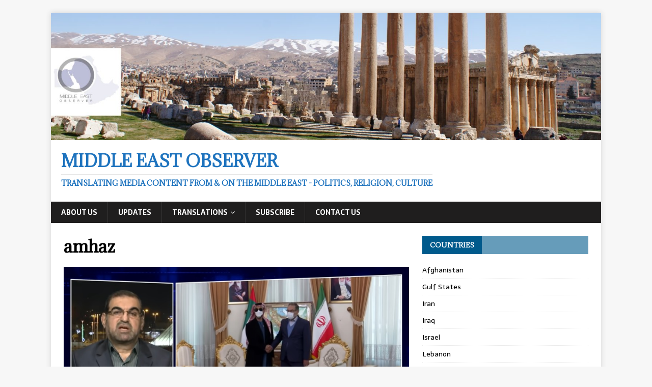

--- FILE ---
content_type: text/html; charset=UTF-8
request_url: http://middleeastobserver.net/expert-explains-why-top-uae-officials-visited-iran-syria-in-recent-weeks/amhaz/
body_size: 8220
content:
<!DOCTYPE html>
<html class="no-js" lang="en"
	prefix="og: https://ogp.me/ns#" >
<head>
<meta charset="UTF-8">
<meta name="viewport" content="width=device-width, initial-scale=1.0">
<link rel="profile" href="http://gmpg.org/xfn/11" />
<title>amhaz | Middle East Observer</title>

		<!-- All in One SEO 4.0.17 -->
		<meta property="og:site_name" content="Middle East Observer | Translating media content from &amp; on the Middle East - Politics, Religion, Culture" />
		<meta property="og:type" content="article" />
		<meta property="og:title" content="amhaz | Middle East Observer" />
		<meta property="article:published_time" content="2021-12-14T04:30:50Z" />
		<meta property="article:modified_time" content="2021-12-14T04:30:50Z" />
		<meta property="twitter:card" content="summary" />
		<meta property="twitter:domain" content="middleeastobserver.net" />
		<meta property="twitter:title" content="amhaz | Middle East Observer" />
		<script type="application/ld+json" class="aioseo-schema">
			{"@context":"https:\/\/schema.org","@graph":[{"@type":"WebSite","@id":"http:\/\/middleeastobserver.net\/#website","url":"http:\/\/middleeastobserver.net\/","name":"Middle East Observer","description":"Translating media content from & on the Middle East - Politics, Religion, Culture","publisher":{"@id":"http:\/\/middleeastobserver.net\/#organization"}},{"@type":"Organization","@id":"http:\/\/middleeastobserver.net\/#organization","name":"Middle East Observer","url":"http:\/\/middleeastobserver.net\/"},{"@type":"BreadcrumbList","@id":"http:\/\/middleeastobserver.net\/expert-explains-why-top-uae-officials-visited-iran-syria-in-recent-weeks\/amhaz\/#breadcrumblist","itemListElement":[{"@type":"ListItem","@id":"http:\/\/middleeastobserver.net\/#listItem","position":"1","item":{"@id":"http:\/\/middleeastobserver.net\/#item","name":"Home","description":"Translating media content from & on the Middle East - Politics, Religion, Culture","url":"http:\/\/middleeastobserver.net\/"},"nextItem":"http:\/\/middleeastobserver.net\/expert-explains-why-top-uae-officials-visited-iran-syria-in-recent-weeks\/amhaz\/#listItem"},{"@type":"ListItem","@id":"http:\/\/middleeastobserver.net\/expert-explains-why-top-uae-officials-visited-iran-syria-in-recent-weeks\/amhaz\/#listItem","position":"2","item":{"@id":"http:\/\/middleeastobserver.net\/expert-explains-why-top-uae-officials-visited-iran-syria-in-recent-weeks\/amhaz\/#item","name":"amhaz","url":"http:\/\/middleeastobserver.net\/expert-explains-why-top-uae-officials-visited-iran-syria-in-recent-weeks\/amhaz\/"},"previousItem":"http:\/\/middleeastobserver.net\/#listItem"}]},{"@type":"Person","@id":"http:\/\/middleeastobserver.net\/author\/admin\/#author","url":"http:\/\/middleeastobserver.net\/author\/admin\/","name":"admin","image":{"@type":"ImageObject","@id":"http:\/\/middleeastobserver.net\/expert-explains-why-top-uae-officials-visited-iran-syria-in-recent-weeks\/amhaz\/#authorImage","url":"http:\/\/0.gravatar.com\/avatar\/3f9bf99adb53b6f864bb0d5ab1363c39?s=96&d=mm&r=g","width":"96","height":"96","caption":"admin"}},{"@type":"ItemPage","@id":"http:\/\/middleeastobserver.net\/expert-explains-why-top-uae-officials-visited-iran-syria-in-recent-weeks\/amhaz\/#itempage","url":"http:\/\/middleeastobserver.net\/expert-explains-why-top-uae-officials-visited-iran-syria-in-recent-weeks\/amhaz\/","name":"amhaz | Middle East Observer","inLanguage":"en","isPartOf":{"@id":"http:\/\/middleeastobserver.net\/#website"},"breadcrumb":{"@id":"http:\/\/middleeastobserver.net\/expert-explains-why-top-uae-officials-visited-iran-syria-in-recent-weeks\/amhaz\/#breadcrumblist"},"author":"http:\/\/middleeastobserver.net\/expert-explains-why-top-uae-officials-visited-iran-syria-in-recent-weeks\/amhaz\/#author","creator":"http:\/\/middleeastobserver.net\/expert-explains-why-top-uae-officials-visited-iran-syria-in-recent-weeks\/amhaz\/#author","datePublished":"2021-12-14T04:30:50+11:00","dateModified":"2021-12-14T04:30:50+11:00"}]}
		</script>
		<!-- All in One SEO -->

<link rel='dns-prefetch' href='//platform-api.sharethis.com' />
<link rel='dns-prefetch' href='//fonts.googleapis.com' />
<link rel='dns-prefetch' href='//s.w.org' />
<link rel="alternate" type="application/rss+xml" title="Middle East Observer &raquo; Feed" href="http://middleeastobserver.net/feed/" />
<link rel="alternate" type="application/rss+xml" title="Middle East Observer &raquo; Comments Feed" href="http://middleeastobserver.net/comments/feed/" />
<link rel="alternate" type="application/rss+xml" title="Middle East Observer &raquo; amhaz Comments Feed" href="http://middleeastobserver.net/expert-explains-why-top-uae-officials-visited-iran-syria-in-recent-weeks/amhaz/feed/" />
		<script type="text/javascript">
			window._wpemojiSettings = {"baseUrl":"https:\/\/s.w.org\/images\/core\/emoji\/13.0.1\/72x72\/","ext":".png","svgUrl":"https:\/\/s.w.org\/images\/core\/emoji\/13.0.1\/svg\/","svgExt":".svg","source":{"concatemoji":"http:\/\/middleeastobserver.net\/wp-includes\/js\/wp-emoji-release.min.js?ver=5.7.14"}};
			!function(e,a,t){var n,r,o,i=a.createElement("canvas"),p=i.getContext&&i.getContext("2d");function s(e,t){var a=String.fromCharCode;p.clearRect(0,0,i.width,i.height),p.fillText(a.apply(this,e),0,0);e=i.toDataURL();return p.clearRect(0,0,i.width,i.height),p.fillText(a.apply(this,t),0,0),e===i.toDataURL()}function c(e){var t=a.createElement("script");t.src=e,t.defer=t.type="text/javascript",a.getElementsByTagName("head")[0].appendChild(t)}for(o=Array("flag","emoji"),t.supports={everything:!0,everythingExceptFlag:!0},r=0;r<o.length;r++)t.supports[o[r]]=function(e){if(!p||!p.fillText)return!1;switch(p.textBaseline="top",p.font="600 32px Arial",e){case"flag":return s([127987,65039,8205,9895,65039],[127987,65039,8203,9895,65039])?!1:!s([55356,56826,55356,56819],[55356,56826,8203,55356,56819])&&!s([55356,57332,56128,56423,56128,56418,56128,56421,56128,56430,56128,56423,56128,56447],[55356,57332,8203,56128,56423,8203,56128,56418,8203,56128,56421,8203,56128,56430,8203,56128,56423,8203,56128,56447]);case"emoji":return!s([55357,56424,8205,55356,57212],[55357,56424,8203,55356,57212])}return!1}(o[r]),t.supports.everything=t.supports.everything&&t.supports[o[r]],"flag"!==o[r]&&(t.supports.everythingExceptFlag=t.supports.everythingExceptFlag&&t.supports[o[r]]);t.supports.everythingExceptFlag=t.supports.everythingExceptFlag&&!t.supports.flag,t.DOMReady=!1,t.readyCallback=function(){t.DOMReady=!0},t.supports.everything||(n=function(){t.readyCallback()},a.addEventListener?(a.addEventListener("DOMContentLoaded",n,!1),e.addEventListener("load",n,!1)):(e.attachEvent("onload",n),a.attachEvent("onreadystatechange",function(){"complete"===a.readyState&&t.readyCallback()})),(n=t.source||{}).concatemoji?c(n.concatemoji):n.wpemoji&&n.twemoji&&(c(n.twemoji),c(n.wpemoji)))}(window,document,window._wpemojiSettings);
		</script>
		<style type="text/css">
img.wp-smiley,
img.emoji {
	display: inline !important;
	border: none !important;
	box-shadow: none !important;
	height: 1em !important;
	width: 1em !important;
	margin: 0 .07em !important;
	vertical-align: -0.1em !important;
	background: none !important;
	padding: 0 !important;
}
</style>
	<link rel='stylesheet' id='wp-block-library-css'  href='http://middleeastobserver.net/wp-includes/css/dist/block-library/style.min.css?ver=5.7.14' type='text/css' media='all' />
<link rel='stylesheet' id='font-awesome-css'  href='http://middleeastobserver.net/wp-content/plugins/contact-widgets/assets/css/font-awesome.min.css?ver=4.7.0' type='text/css' media='all' />
<link rel='stylesheet' id='email-subscribers-css'  href='http://middleeastobserver.net/wp-content/plugins/email-subscribers/lite/public/css/email-subscribers-public.css?ver=4.6.14' type='text/css' media='all' />
<link rel='stylesheet' id='mh-magazine-lite-css'  href='http://middleeastobserver.net/wp-content/themes/mh-magazine-lite/style.css?ver=2.8.6' type='text/css' media='all' />
<link rel='stylesheet' id='mh-newsmagazine-css'  href='http://middleeastobserver.net/wp-content/themes/mh-newsmagazine/style.css?ver=1.1.3' type='text/css' media='all' />
<link rel='stylesheet' id='mh-font-awesome-css'  href='http://middleeastobserver.net/wp-content/themes/mh-magazine-lite/includes/font-awesome.min.css' type='text/css' media='all' />
<link rel='stylesheet' id='wpcw-css'  href='http://middleeastobserver.net/wp-content/plugins/contact-widgets/assets/css/style.min.css?ver=1.0.1' type='text/css' media='all' />
<link rel='stylesheet' id='mh-newsmagazine-fonts-css'  href='https://fonts.googleapis.com/css?family=Sarala:400,700%7cAdamina:400' type='text/css' media='all' />
<script type='text/javascript' src='http://middleeastobserver.net/wp-includes/js/jquery/jquery.min.js?ver=3.5.1' id='jquery-core-js'></script>
<script type='text/javascript' src='http://middleeastobserver.net/wp-includes/js/jquery/jquery-migrate.min.js?ver=3.3.2' id='jquery-migrate-js'></script>
<script type='text/javascript' id='email-subscribers-js-extra'>
/* <![CDATA[ */
var es_data = {"messages":{"es_empty_email_notice":"Please enter email address","es_rate_limit_notice":"You need to wait for sometime before subscribing again","es_single_optin_success_message":"Successfully Subscribed.","es_email_exists_notice":"Email Address already exists!","es_unexpected_error_notice":"Oops.. Unexpected error occurred.","es_invalid_email_notice":"Invalid email address","es_try_later_notice":"Please try after some time"},"es_ajax_url":"http:\/\/middleeastobserver.net\/wp-admin\/admin-ajax.php"};
/* ]]> */
</script>
<script type='text/javascript' src='http://middleeastobserver.net/wp-content/plugins/email-subscribers/lite/public/js/email-subscribers-public.js?ver=4.6.14' id='email-subscribers-js'></script>
<script type='text/javascript' src='http://middleeastobserver.net/wp-content/themes/mh-magazine-lite/js/scripts.js?ver=2.8.6' id='mh-scripts-js'></script>
<script type='text/javascript' src='//platform-api.sharethis.com/js/sharethis.js#product=ga&#038;property=5f045e3d82708800123b4179' id='googleanalytics-platform-sharethis-js'></script>
<link rel="https://api.w.org/" href="http://middleeastobserver.net/wp-json/" /><link rel="alternate" type="application/json" href="http://middleeastobserver.net/wp-json/wp/v2/media/1909" /><link rel="EditURI" type="application/rsd+xml" title="RSD" href="http://middleeastobserver.net/xmlrpc.php?rsd" />
<link rel="wlwmanifest" type="application/wlwmanifest+xml" href="http://middleeastobserver.net/wp-includes/wlwmanifest.xml" /> 
<meta name="generator" content="WordPress 5.7.14" />
<link rel='shortlink' href='http://middleeastobserver.net/?p=1909' />
<link rel="alternate" type="application/json+oembed" href="http://middleeastobserver.net/wp-json/oembed/1.0/embed?url=http%3A%2F%2Fmiddleeastobserver.net%2Fexpert-explains-why-top-uae-officials-visited-iran-syria-in-recent-weeks%2Famhaz%2F" />
<link rel="alternate" type="text/xml+oembed" href="http://middleeastobserver.net/wp-json/oembed/1.0/embed?url=http%3A%2F%2Fmiddleeastobserver.net%2Fexpert-explains-why-top-uae-officials-visited-iran-syria-in-recent-weeks%2Famhaz%2F&#038;format=xml" />
<!--[if lt IE 9]>
<script src="http://middleeastobserver.net/wp-content/themes/mh-magazine-lite/js/css3-mediaqueries.js"></script>
<![endif]-->
<script>
(function() {
	(function (i, s, o, g, r, a, m) {
		i['GoogleAnalyticsObject'] = r;
		i[r] = i[r] || function () {
				(i[r].q = i[r].q || []).push(arguments)
			}, i[r].l = 1 * new Date();
		a = s.createElement(o),
			m = s.getElementsByTagName(o)[0];
		a.async = 1;
		a.src = g;
		m.parentNode.insertBefore(a, m)
	})(window, document, 'script', 'https://google-analytics.com/analytics.js', 'ga');

	ga('create', 'UA-91301475-1', 'auto');
			ga('send', 'pageview');
	})();
</script>

<style type="text/css"></style>

<style type="text/css">
.synved-social-resolution-single {
display: inline-block;
}
.synved-social-resolution-normal {
display: inline-block;
}
.synved-social-resolution-hidef {
display: none;
}

@media only screen and (min--moz-device-pixel-ratio: 2),
only screen and (-o-min-device-pixel-ratio: 2/1),
only screen and (-webkit-min-device-pixel-ratio: 2),
only screen and (min-device-pixel-ratio: 2),
only screen and (min-resolution: 2dppx),
only screen and (min-resolution: 192dpi) {
	.synved-social-resolution-normal {
	display: none;
	}
	.synved-social-resolution-hidef {
	display: inline-block;
	}
}
</style>
<link rel="icon" href="http://middleeastobserver.net/wp-content/uploads/2016/12/cropped-logo-4-32x32.png" sizes="32x32" />
<link rel="icon" href="http://middleeastobserver.net/wp-content/uploads/2016/12/cropped-logo-4-192x192.png" sizes="192x192" />
<link rel="apple-touch-icon" href="http://middleeastobserver.net/wp-content/uploads/2016/12/cropped-logo-4-180x180.png" />
<meta name="msapplication-TileImage" content="http://middleeastobserver.net/wp-content/uploads/2016/12/cropped-logo-4-270x270.png" />
</head>
<body id="mh-mobile" class="attachment attachment-template-default single single-attachment postid-1909 attachmentid-1909 attachment-jpeg mh-right-sb" itemscope="itemscope" itemtype="http://schema.org/WebPage">
<div class="mh-container mh-container-outer">
<div class="mh-header-mobile-nav mh-clearfix"></div>
<header class="mh-header" itemscope="itemscope" itemtype="http://schema.org/WPHeader">
	<div class="mh-container mh-container-inner mh-row mh-clearfix">
		<div class="mh-custom-header mh-clearfix">
<a class="mh-header-image-link" href="http://middleeastobserver.net/" title="Middle East Observer" rel="home">
<img class="mh-header-image" src="http://middleeastobserver.net/wp-content/uploads/2017/03/cropped-test-2.jpg" height="347" width="1500" alt="Middle East Observer" />
</a>
<div class="mh-site-identity">
<div class="mh-site-logo" role="banner" itemscope="itemscope" itemtype="http://schema.org/Brand">
<style type="text/css" id="mh-header-css">.mh-header-title, .mh-header-tagline { color: #1e73be; }</style>
<div class="mh-header-text">
<a class="mh-header-text-link" href="http://middleeastobserver.net/" title="Middle East Observer" rel="home">
<h2 class="mh-header-title">Middle East Observer</h2>
<h3 class="mh-header-tagline">Translating media content from &amp; on the Middle East - Politics, Religion, Culture</h3>
</a>
</div>
</div>
</div>
</div>
	</div>
	<div class="mh-main-nav-wrap">
		<nav class="mh-navigation mh-main-nav mh-container mh-container-inner mh-clearfix" itemscope="itemscope" itemtype="http://schema.org/SiteNavigationElement">
			<div class="menu-primary-menu-container"><ul id="menu-primary-menu" class="menu"><li id="menu-item-172" class="menu-item menu-item-type-post_type menu-item-object-page menu-item-172"><a href="http://middleeastobserver.net/about/">About Us</a></li>
<li id="menu-item-363" class="menu-item menu-item-type-taxonomy menu-item-object-category menu-item-363"><a href="http://middleeastobserver.net/category/news/">Updates</a></li>
<li id="menu-item-1055" class="menu-item menu-item-type-post_type menu-item-object-page menu-item-has-children menu-item-1055"><a href="http://middleeastobserver.net/translations/">Translations</a>
<ul class="sub-menu">
	<li id="menu-item-990" class="menu-item menu-item-type-taxonomy menu-item-object-category menu-item-990"><a href="http://middleeastobserver.net/category/translations/gulf-states/">Gulf States</a></li>
	<li id="menu-item-991" class="menu-item menu-item-type-taxonomy menu-item-object-category menu-item-991"><a href="http://middleeastobserver.net/category/translations/iran/">Iran</a></li>
	<li id="menu-item-992" class="menu-item menu-item-type-taxonomy menu-item-object-category menu-item-992"><a href="http://middleeastobserver.net/category/translations/iraq/">Iraq</a></li>
	<li id="menu-item-993" class="menu-item menu-item-type-taxonomy menu-item-object-category menu-item-993"><a href="http://middleeastobserver.net/category/translations/israel/">Israel</a></li>
	<li id="menu-item-994" class="menu-item menu-item-type-taxonomy menu-item-object-category menu-item-994"><a href="http://middleeastobserver.net/category/translations/lebanon/">Lebanon</a></li>
	<li id="menu-item-1005" class="menu-item menu-item-type-taxonomy menu-item-object-category menu-item-1005"><a href="http://middleeastobserver.net/category/translations/palestine/">Palestine</a></li>
	<li id="menu-item-995" class="menu-item menu-item-type-taxonomy menu-item-object-category menu-item-995"><a href="http://middleeastobserver.net/category/translations/syria/">Syria</a></li>
	<li id="menu-item-996" class="menu-item menu-item-type-taxonomy menu-item-object-category menu-item-996"><a href="http://middleeastobserver.net/category/translations/yemen/">Yemen</a></li>
	<li id="menu-item-1891" class="menu-item menu-item-type-taxonomy menu-item-object-category menu-item-1891"><a href="http://middleeastobserver.net/category/translations/turkey/">Turkey</a></li>
	<li id="menu-item-1942" class="menu-item menu-item-type-taxonomy menu-item-object-category menu-item-1942"><a href="http://middleeastobserver.net/category/translations/egypt/">Egypt</a></li>
	<li id="menu-item-2056" class="menu-item menu-item-type-taxonomy menu-item-object-category menu-item-2056"><a href="http://middleeastobserver.net/category/translations/world-states/">World States</a></li>
</ul>
</li>
<li id="menu-item-379" class="menu-item menu-item-type-post_type menu-item-object-page menu-item-379"><a href="http://middleeastobserver.net/subscribe/">Subscribe</a></li>
<li id="menu-item-171" class="menu-item menu-item-type-post_type menu-item-object-page menu-item-171"><a href="http://middleeastobserver.net/contact/">Contact Us</a></li>
</ul></div>		</nav>
	</div>
</header><div class="mh-wrapper mh-clearfix">
	<div id="main-content" class="mh-content" role="main">			<article id="post-1909" class="post-1909 attachment type-attachment status-inherit hentry">
				<header class="entry-header">
					<h1 class="entry-title">amhaz</h1>				</header>
				<figure class="entry-thumbnail">
										<a href="http://middleeastobserver.net/wp-content/uploads/2021/12/amhaz.jpg" title="amhaz" rel="attachment" target="_blank">
						<img src="http://middleeastobserver.net/wp-content/uploads/2021/12/amhaz.jpg" width="847" height="475" class="attachment-medium" alt="amhaz" />
					</a>
									</figure>
							</article><nav class="mh-post-nav mh-row mh-clearfix" itemscope="itemscope" itemtype="http://schema.org/SiteNavigationElement">
<div class="mh-col-1-2 mh-post-nav-item mh-post-nav-prev">
<a href="http://middleeastobserver.net/expert-explains-why-top-uae-officials-visited-iran-syria-in-recent-weeks/"><span>Back to article</span></a></div>
<div class="mh-col-1-2 mh-post-nav-item mh-post-nav-next">
</div>
</nav>
		<h4 id="mh-comments" class="mh-widget-title mh-comment-form-title">
			<span class="mh-widget-title-inner">
				Be the first to comment			</span>
		</h4>	<div id="respond" class="comment-respond">
		<h3 id="reply-title" class="comment-reply-title">Leave a Reply <small><a rel="nofollow" id="cancel-comment-reply-link" href="/expert-explains-why-top-uae-officials-visited-iran-syria-in-recent-weeks/amhaz/#respond" style="display:none;">Cancel reply</a></small></h3><form action="http://middleeastobserver.net/wp-comments-post.php" method="post" id="commentform" class="comment-form" novalidate><p class="comment-notes">Your email address will not be published.</p><p class="comment-form-comment"><label for="comment">Comment</label><br/><textarea id="comment" name="comment" cols="45" rows="5" aria-required="true"></textarea></p><p class="comment-form-author"><label for="author">Name </label><span class="required">*</span><br/><input id="author" name="author" type="text" value="" size="30" aria-required='true' /></p>
<p class="comment-form-email"><label for="email">Email </label><span class="required">*</span><br/><input id="email" name="email" type="text" value="" size="30" aria-required='true' /></p>
<p class="comment-form-url"><label for="url">Website</label><br/><input id="url" name="url" type="text" value="" size="30" /></p>
<p class="comment-form-cookies-consent"><input id="wp-comment-cookies-consent" name="wp-comment-cookies-consent" type="checkbox" value="yes" /><label for="wp-comment-cookies-consent">Save my name, email, and website in this browser for the next time I comment.</label></p>
<p class="form-submit"><input name="submit" type="submit" id="submit" class="submit" value="Post Comment" /> <input type='hidden' name='comment_post_ID' value='1909' id='comment_post_ID' />
<input type='hidden' name='comment_parent' id='comment_parent' value='0' />
</p><p style="display: none;"><input type="hidden" id="akismet_comment_nonce" name="akismet_comment_nonce" value="82c2c2fd68" /></p><input type="hidden" id="ak_js" name="ak_js" value="62"/><textarea name="ak_hp_textarea" cols="45" rows="8" maxlength="100" style="display: none !important;"></textarea></form>	</div><!-- #respond -->
		</div>
	<aside class="mh-widget-col-1 mh-sidebar" itemscope="itemscope" itemtype="http://schema.org/WPSideBar"><div id="nav_menu-4" class="mh-widget widget_nav_menu"><h4 class="mh-widget-title"><span class="mh-widget-title-inner">Countries</span></h4><div class="menu-countries-container"><ul id="menu-countries" class="menu"><li id="menu-item-1622" class="menu-item menu-item-type-taxonomy menu-item-object-category menu-item-1622"><a href="http://middleeastobserver.net/category/translations/afghanistan/">Afghanistan</a></li>
<li id="menu-item-1059" class="menu-item menu-item-type-taxonomy menu-item-object-category menu-item-1059"><a href="http://middleeastobserver.net/category/translations/gulf-states/">Gulf States</a></li>
<li id="menu-item-1062" class="menu-item menu-item-type-taxonomy menu-item-object-category menu-item-1062"><a href="http://middleeastobserver.net/category/translations/iran/">Iran</a></li>
<li id="menu-item-1064" class="menu-item menu-item-type-taxonomy menu-item-object-category menu-item-1064"><a href="http://middleeastobserver.net/category/translations/iraq/">Iraq</a></li>
<li id="menu-item-1061" class="menu-item menu-item-type-taxonomy menu-item-object-category menu-item-1061"><a href="http://middleeastobserver.net/category/translations/israel/">Israel</a></li>
<li id="menu-item-1060" class="menu-item menu-item-type-taxonomy menu-item-object-category menu-item-1060"><a href="http://middleeastobserver.net/category/translations/lebanon/">Lebanon</a></li>
<li id="menu-item-1127" class="menu-item menu-item-type-taxonomy menu-item-object-category menu-item-1127"><a href="http://middleeastobserver.net/category/translations/palestine/">Palestine</a></li>
<li id="menu-item-1063" class="menu-item menu-item-type-taxonomy menu-item-object-category menu-item-1063"><a href="http://middleeastobserver.net/category/translations/syria/">Syria</a></li>
<li id="menu-item-1065" class="menu-item menu-item-type-taxonomy menu-item-object-category menu-item-1065"><a href="http://middleeastobserver.net/category/translations/yemen/">Yemen</a></li>
<li id="menu-item-1890" class="menu-item menu-item-type-taxonomy menu-item-object-category menu-item-1890"><a href="http://middleeastobserver.net/category/translations/turkey/">Turkey</a></li>
<li id="menu-item-2060" class="menu-item menu-item-type-taxonomy menu-item-object-category menu-item-2060"><a href="http://middleeastobserver.net/category/translations/world-states/">World States</a></li>
</ul></div></div><div id="search-4" class="mh-widget widget_search"><h4 class="mh-widget-title"><span class="mh-widget-title-inner">Looking for something?</span></h4><form role="search" method="get" class="search-form" action="http://middleeastobserver.net/">
				<label>
					<span class="screen-reader-text">Search for:</span>
					<input type="search" class="search-field" placeholder="Search &hellip;" value="" name="s" />
				</label>
				<input type="submit" class="search-submit" value="Search" />
			</form></div><div id="mc4wp_form_widget-2" class="mh-widget widget_mc4wp_form_widget"><h4 class="mh-widget-title"><span class="mh-widget-title-inner">Subscribe</span></h4><script>(function() {
	window.mc4wp = window.mc4wp || {
		listeners: [],
		forms: {
			on: function(evt, cb) {
				window.mc4wp.listeners.push(
					{
						event   : evt,
						callback: cb
					}
				);
			}
		}
	}
})();
</script><!-- Mailchimp for WordPress v4.8.3 - https://wordpress.org/plugins/mailchimp-for-wp/ --><form id="mc4wp-form-1" class="mc4wp-form mc4wp-form-1066" method="post" data-id="1066" data-name="Subscribe" ><div class="mc4wp-form-fields"><p align="center" style="margin-bottom:6px; color:#005a8c">
  <strong>Join our Mailing List to stay up to date & get around censorship!</strong>
</p>
<p>
<input type="text" name="FNAME" id="FNAME" placeholder="Your name" required style="margin-bottom:6px" />
  
<input type="email" name="EMAIL" id="EMAIL" placeholder="Your email address" required  style="margin-bottom:6px" />

</p>




<p>
	<input type="submit" value="Sign up" />
</p></div><label style="display: none !important;">Leave this field empty if you're human: <input type="text" name="_mc4wp_honeypot" value="" tabindex="-1" autocomplete="off" /></label><input type="hidden" name="_mc4wp_timestamp" value="1769297852" /><input type="hidden" name="_mc4wp_form_id" value="1066" /><input type="hidden" name="_mc4wp_form_element_id" value="mc4wp-form-1" /><div class="mc4wp-response"></div></form><!-- / Mailchimp for WordPress Plugin --></div>
		<div id="recent-posts-7" class="mh-widget widget_recent_entries">
		<h4 class="mh-widget-title"><span class="mh-widget-title-inner">Recent Posts</span></h4>
		<ul>
											<li>
					<a href="http://middleeastobserver.net/us-has-lost-sole-world-power-status-china-russia-iran-led-axis-are-its-global-competitors-qandil/">Qandil explains how US lost its sole superpower status, &#038; how China, Russia &#038; Iran globally challenge it today</a>
											<span class="post-date">August 25, 2022</span>
									</li>
											<li>
					<a href="http://middleeastobserver.net/today-asia-feels-it-can-regain-its-civilizational-weight-lost-for-500-years-lebanese-academic/">&#8216;Today Asia feels it can regain its civilizational weight lost for 500 years&#8217;: Lebanese academic</a>
											<span class="post-date">July 28, 2022</span>
									</li>
											<li>
					<a href="http://middleeastobserver.net/ambassador-reveals-details-of-landmark-putin-khamenei-meeting/">Ambassador reveals details of landmark Putin-Khamenei meeting</a>
											<span class="post-date">July 26, 2022</span>
									</li>
											<li>
					<a href="http://middleeastobserver.net/nasrallah-us-israel-must-submit-to-our-rights-or-risk-full-blown-war/">Nasrallah: &#8216;US/Israel must submit to our demands, or risk full-blown war&#8217;</a>
											<span class="post-date">July 20, 2022</span>
									</li>
											<li>
					<a href="http://middleeastobserver.net/israeli-pm-bennett-quits-politics-parliament-dissolved/">Israeli PM Bennett quits politics, parliament dissolved: Report</a>
											<span class="post-date">July 3, 2022</span>
									</li>
					</ul>

		</div><div id="wpcw_social-5" class="mh-widget wpcw-widgets wpcw-widget-social"><h4 class="mh-widget-title"><span class="mh-widget-title-inner">Follow Us</span></h4><ul><li class="has-label"><a href="https://www.facebook.com/MEO.Translation/" target="_blank" title="Visit Middle East Observer on Facebook"><span class="fa fa-2x fa-facebook"></span>Facebook</a></li><li class="has-label"><a href="https://twitter.com/MEO_Translation" target="_blank" title="Visit Middle East Observer on Twitter"><span class="fa fa-2x fa-twitter"></span>Twitter</a></li></ul></div></aside></div>
<footer class="mh-footer" itemscope="itemscope" itemtype="http://schema.org/WPFooter">
<div class="mh-container mh-container-inner mh-footer-widgets mh-row mh-clearfix">
<div class="mh-col-1-3 mh-widget-col-1 mh-footer-3-cols  mh-footer-area mh-footer-1">
<div id="search-5" class="mh-footer-widget widget_search"><h6 class="mh-widget-title mh-footer-widget-title"><span class="mh-widget-title-inner mh-footer-widget-title-inner">Looking for something?</span></h6><form role="search" method="get" class="search-form" action="http://middleeastobserver.net/">
				<label>
					<span class="screen-reader-text">Search for:</span>
					<input type="search" class="search-field" placeholder="Search &hellip;" value="" name="s" />
				</label>
				<input type="submit" class="search-submit" value="Search" />
			</form></div><div id="email-subscribers-form-4" class="mh-footer-widget widget_email-subscribers-form"><h6 class="mh-widget-title mh-footer-widget-title"><span class="mh-widget-title-inner mh-footer-widget-title-inner"> Subscribe to our mailing list </span></h6>
		<div class="emaillist">
			<form action="#" method="post" class="es_subscription_form es_shortcode_form" id="es_subscription_form_697557bc4426b" data-source="ig-es">
								<div class="es-field-wrap"><label><br /><input type="text" name="name" class="ig_es_form_field_name" placeholder="" value="" /></label></div><div class="es-field-wrap"><label><input class="es_required_field es_txt_email ig_es_form_field_email" type="email" name="email" value="" placeholder="" required="required" /></label></div><input type="hidden" name="lists[]" value="8d6dd744fb89" /><input type="hidden" name="form_id" value="2" />
				<input type="hidden" name="es_email_page" value="1909"/>
				<input type="hidden" name="es_email_page_url" value="http://middleeastobserver.net/expert-explains-why-top-uae-officials-visited-iran-syria-in-recent-weeks/amhaz/"/>
				<input type="hidden" name="status" value="Unconfirmed"/>
				<input type="hidden" name="es-subscribe" id="es-subscribe" value="bcaf0dedc0"/>
				<label style="position:absolute;top:-99999px;left:-99999px;z-index:-99;"><input type="email" name="es_hp_email" class="es_required_field" tabindex="-1" autocomplete="-1" value=""/></label>
								<input type="submit" name="submit" class="es_subscription_form_submit es_submit_button es_textbox_button" id="es_subscription_form_submit_697557bc4426b" value="Subscribe"/>

				
				<span class="es_spinner_image" id="spinner-image"><img src="http://middleeastobserver.net/wp-content/plugins/email-subscribers/lite/public/images/spinner.gif" alt="Loading"/></span>

			</form>
			<span class="es_subscription_message" id="es_subscription_message_697557bc4426b"></span>
		</div>

		</div></div>
<div class="mh-col-1-3 mh-widget-col-1 mh-footer-3-cols  mh-footer-area mh-footer-2">

		<div id="recent-posts-6" class="mh-footer-widget widget_recent_entries">
		<h6 class="mh-widget-title mh-footer-widget-title"><span class="mh-widget-title-inner mh-footer-widget-title-inner">Recent Posts</span></h6>
		<ul>
											<li>
					<a href="http://middleeastobserver.net/us-has-lost-sole-world-power-status-china-russia-iran-led-axis-are-its-global-competitors-qandil/">Qandil explains how US lost its sole superpower status, &#038; how China, Russia &#038; Iran globally challenge it today</a>
									</li>
											<li>
					<a href="http://middleeastobserver.net/today-asia-feels-it-can-regain-its-civilizational-weight-lost-for-500-years-lebanese-academic/">&#8216;Today Asia feels it can regain its civilizational weight lost for 500 years&#8217;: Lebanese academic</a>
									</li>
											<li>
					<a href="http://middleeastobserver.net/ambassador-reveals-details-of-landmark-putin-khamenei-meeting/">Ambassador reveals details of landmark Putin-Khamenei meeting</a>
									</li>
											<li>
					<a href="http://middleeastobserver.net/nasrallah-us-israel-must-submit-to-our-rights-or-risk-full-blown-war/">Nasrallah: &#8216;US/Israel must submit to our demands, or risk full-blown war&#8217;</a>
									</li>
											<li>
					<a href="http://middleeastobserver.net/israeli-pm-bennett-quits-politics-parliament-dissolved/">Israeli PM Bennett quits politics, parliament dissolved: Report</a>
									</li>
					</ul>

		</div></div>
<div class="mh-col-1-3 mh-widget-col-1 mh-footer-3-cols  mh-footer-area mh-footer-3">
<div id="wpcw_social-6" class="mh-footer-widget wpcw-widgets wpcw-widget-social"><h6 class="mh-widget-title mh-footer-widget-title"><span class="mh-widget-title-inner mh-footer-widget-title-inner">Follow Us</span></h6><ul><li class="has-label"><a href="https://www.youtube.com/channel/UC2PtSAPyEgn0cnYzJZKHKiw" target="_blank" title="Visit Middle East Observer on YouTube"><span class="fa fa-2x fa-youtube"></span>YouTube</a></li><li class="has-label"><a href="https://www.facebook.com/MEO.Translation/" target="_blank" title="Visit Middle East Observer on Facebook"><span class="fa fa-2x fa-facebook"></span>Facebook</a></li><li class="has-label"><a href="https://twitter.com/MEO_Translation" target="_blank" title="Visit Middle East Observer on Twitter"><span class="fa fa-2x fa-twitter"></span>Twitter</a></li><li class="has-label"><a href="https://plus.google.com/u/0/b/108336215212966252136/+TheKeysToEternity?pageId=108336215212966252136" target="_blank" title="Visit Middle East Observer on Google+"><span class="fa fa-2x fa-google-plus"></span>Google+</a></li></ul></div></div>
</div>
</footer>
<div class="mh-copyright-wrap">
	<div class="mh-container mh-container-inner mh-clearfix">
		<p class="mh-copyright">Copyright &copy; 2026 | WordPress Theme by <a href="https://www.mhthemes.com/" rel="nofollow">MH Themes</a></p>
	</div>
</div>
</div><!-- .mh-container-outer -->
<script>(function() {function maybePrefixUrlField() {
	if (this.value.trim() !== '' && this.value.indexOf('http') !== 0) {
		this.value = "http://" + this.value;
	}
}

var urlFields = document.querySelectorAll('.mc4wp-form input[type="url"]');
if (urlFields) {
	for (var j=0; j < urlFields.length; j++) {
		urlFields[j].addEventListener('blur', maybePrefixUrlField);
	}
}
})();</script><script type='text/javascript' src='http://middleeastobserver.net/wp-includes/js/comment-reply.min.js?ver=5.7.14' id='comment-reply-js'></script>
<script type='text/javascript' src='http://middleeastobserver.net/wp-includes/js/wp-embed.min.js?ver=5.7.14' id='wp-embed-js'></script>
<script async="async" type='text/javascript' src='http://middleeastobserver.net/wp-content/plugins/akismet/_inc/form.js?ver=4.1.9' id='akismet-form-js'></script>
<script type='text/javascript' src='http://middleeastobserver.net/wp-content/plugins/mailchimp-for-wp/assets/js/forms.min.js?ver=4.8.3' id='mc4wp-forms-api-js'></script>
</body>
</html>

--- FILE ---
content_type: text/plain
request_url: https://www.google-analytics.com/j/collect?v=1&_v=j102&a=155611855&t=pageview&_s=1&dl=http%3A%2F%2Fmiddleeastobserver.net%2Fexpert-explains-why-top-uae-officials-visited-iran-syria-in-recent-weeks%2Famhaz%2F&ul=en-us%40posix&dt=amhaz%20%7C%20Middle%20East%20Observer&sr=1280x720&vp=1280x720&_u=IEBAAEABAAAAACAAI~&jid=654811910&gjid=1830661510&cid=1262539693.1769297854&tid=UA-91301475-1&_gid=626597067.1769297854&_r=1&_slc=1&z=995417567
body_size: -287
content:
2,cG-GG6ZQBPRSC